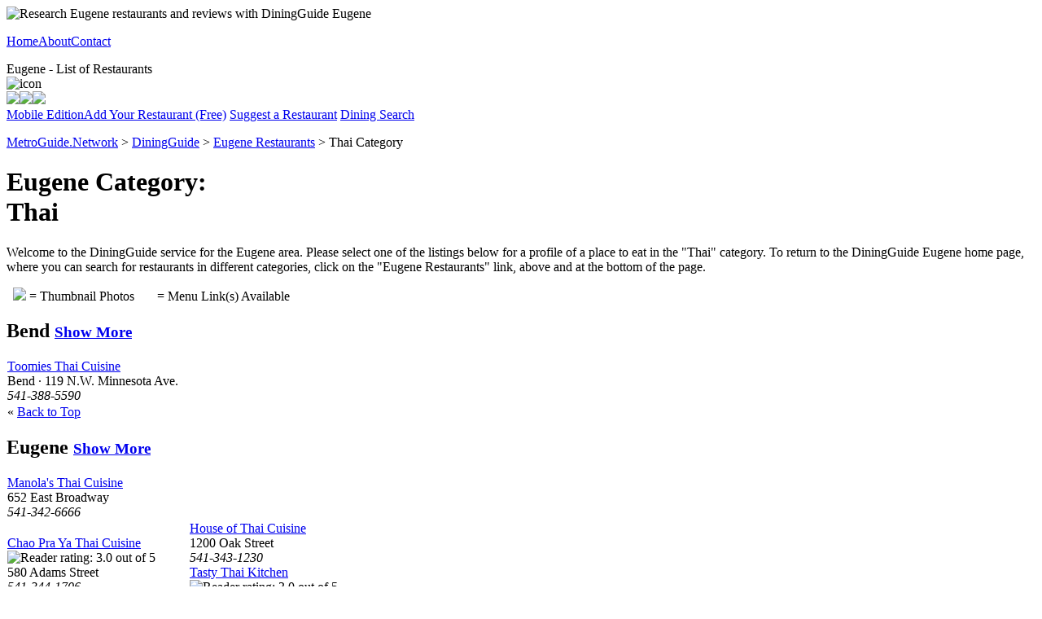

--- FILE ---
content_type: text/html
request_url: http://eugene.diningguide.com/dt2tha.htm
body_size: 3494
content:
<!DOCTYPE html><html><head><title>Eugene DiningGuide: Directory of Thai Restaurants</title><meta name=description content="Thai: Eugene DiningGuide's Directory of Restaurants for the Thai Category/Cuisine Type"><meta name=keywords content="Thai,restaurants,dining,restaurant,Eugene,food,meals, place to eat,cuisine"><meta name="classification" content="Eugene Thai Restaurants"><meta http-equiv="Pragma" content="no-cache"><link rel=stylesheet type="text/css" href=//lib.nu/s/dg-list-std.v3.css><script data-ad-client="ca-pub-1905353704192667" async src="https://pagead2.googlesyndication.com/pagead/js/adsbygoogle.js"></script>
</head><body><div id=bo><div id=hd><map name=mcmn><area shape=rect coords=25,0,50,22 href=http://metroguide.net alt="Go To MetroGuide.Network"><area shape=rect coords=0,0,25,22 href=http://metroguide.com target=_blank alt="MetroGuide.Community Home Page"></map><div id=g5><div id=g1><img src=//lib.nu/g/t_dg.v3.gif alt="Research Eugene restaurants and reviews with DiningGuide Eugene"></div><div id=g2><p><a href=http://diningguide.com>Home</a><a href=http://diningguidenetwork.com>About</a><a href="http://metroguide.com/forms/company/contact/?s=dg%7Ceug&amp;p=ovr">Contact</a></p></div></div><div id=g6><div id=g3>Eugene - List of Restaurants</div><div id=g4><img src=//lib.nu/g/mcmn.png usemap=#mcmn alt="icon"></div></div></div><div id=mn><div id=ad><a href=http://print.metroguide.com/eug/dt2tha.htm title="Print-friendly version" rel=nofollow><img src=http://lib.nu/i/ad_p.gif></a><a href=http://metroguide.com/em.asp?t=dtha&m=eug title="E-mail page to friend" rel=nofollow><img src=http://lib.nu/i/ad_e.gif></a><a href=http://forms.metromanager.com/asp/DiningG.U.I.-de.asp?s=dg|eug|tha&p=ad title="Add your restaurant"><img src=http://lib.nu/i/ad_a.gif></a></div><div class=navLnks><a class=navLnk href=http://m.diningguide.com/eug/ttha.htm>Mobile Edition</a><a href=http://forms.metromanager.com/asp/DiningG.U.I.-de.asp?s=dg|eug&p=tnv>Add&nbsp;Your&nbsp;Restaurant&nbsp;(Free)</a> <a href=http://forms.metromanager.com/asp/DiningG.U.I.-de_suggest_restaurant.asp?s=dg|eug&p=tnv>Suggest&nbsp;a&nbsp;Restaurant</a> <a href=http://eugene.diningguide.com/#srchfrm>Dining&nbsp;Search</a> </div><p class=nav><a href=http://metroguide.net>MetroGuide.Network</a> &gt; <a href=http://diningguide.com>DiningGuide</a> &gt; <a href=http://eugene.diningguide.com>Eugene Restaurants</a> &gt; Thai Category</p><h1>Eugene Category:<br>Thai</h1><p class=int>Welcome to the DiningGuide service for the Eugene area. Please select one of the listings below for a profile of a place to eat in the &quot;Thai&quot; category. To return to the DiningGuide Eugene home page, where you can search for restaurants in different categories, click on the &quot;Eugene Restaurants&quot; link, above and at the bottom of the page.</p><p class=nav> <nobr>&nbsp; <img src=http://lib.nu/i/16x16cam.gif class=sI> = Thumbnail Photos</nobr> <nobr>&nbsp; <img src=http://lib.nu/i/dg_men.gif width=12 height=16> = Menu Link(s) Available</nobr></p><h2>Bend <span style="font-size:.8em;"> <a href=http://eugene.diningguide.com/dl1bn.htm>Show More</a></span></h2><table class=rsTb cellspacing=0><tr class=rsTr><td><div><a href=data/d100122.htm>Toomies Thai Cuisine</a><br>Bend &#183; 119 N.W. Minnesota Ave.<br><i>541-388-5590</i></div></td><td></td></tr><tr><td colspan=2 class=rsBtm>&laquo; <a href=#top>Back to Top</a></td></tr></table><h2>Eugene <span style="font-size:.8em;"> <a href=http://eugene.diningguide.com/dl1eu.htm>Show More</a></span></h2><table class=rsTb cellspacing=0><tr class=rsTr><td><div><a href=data/d101369.htm>Manola's Thai Cuisine</a><br>652 East Broadway<br><i>541-342-6666</i><br> <img src=http://lib.nu/i/dg_men.gif hspace=2 width=14 height=16></div><div><a href=data/d100728.htm>Chao Pra Ya Thai Cuisine</a><br><img class=sIm src=http://lib.nu/i/smiley_dg_3.0.gif alt="Reader rating: 3.0 out of 5"><br>580 Adams Street<br><i>541-344-1706</i></div><div><a href=data/d100444.htm>Ring of Fire Restaurant & Catering</a><br><img class=sIm src=http://lib.nu/i/smiley_dg_3.0.gif alt="Reader rating: 3.0 out of 5"><br>1099 Chambers Street<br><i>541-344-6475</i></div><div><a href=data/d101384.htm>Sweet Basil Thai Cuisine</a><br><img class=sIm src=http://lib.nu/i/smiley_dg_3.0.gif alt="Reader rating: 3.0 out of 5"><br>941 Pearl Street<br><i>541-284-2944</i><br> <img src=http://lib.nu/i/dg_men.gif hspace=2 width=14 height=16></div></td><td><div><a href=data/d100455.htm>House of Thai Cuisine</a><br>1200 Oak Street<br><i>541-343-1230</i></div><div><a href=data/d100764.htm>Tasty Thai Kitchen</a><br><img class=sIm src=http://lib.nu/i/smiley_dg_3.0.gif alt="Reader rating: 3.0 out of 5"><br>80 East 29th Avenue<br><i>541-302-6444</i></div><div><a href=data/d100519.htm>Mekala's</a><br><img class=sIm src=http://lib.nu/i/smiley_dg_1.0.gif alt="Reader rating: 1.0 out of 5"><br>1769 Franklin Boulevard<br><i>541-342-4872</i></div></td></tr><tr><td colspan=2 class=rsBtm>&laquo; <a href=#top>Back to Top</a></td></tr></table><h2>Florence <span style="font-size:.8em;"> <a href=http://eugene.diningguide.com/dl1fl.htm>Show More</a></span></h2><table class=rsTb cellspacing=0><tr class=rsTr><td><div><a href=data/d100974.htm>Pah Tong Thai Cafe</a><br><img class=sIm src=http://lib.nu/i/smiley_dg_3.0.gif alt="Reader rating: 3.0 out of 5"><br>Reedsport &#183; 460 Beach Boulevard<br><i>541-271-1750</i></div></td><td></td></tr><tr><td colspan=2 class=rsBtm>&laquo; <a href=#top>Back to Top</a></td></tr></table><h2>Roseburg <span style="font-size:.8em;"> <a href=http://eugene.diningguide.com/dl1rb.htm>Show More</a></span></h2><table class=rsTb cellspacing=0><tr class=rsTr><td><div><a href=data/d101030.htm>Ket Thai Restaurant</a><br>Roseburg &#183; 2521 W. Harvard Ave.<br><i>541-677-8397</i></div></td><td></td></tr><tr><td colspan=2 class=rsBtm>&laquo; <a href=#top>Back to Top</a></td></tr></table><h2>Springfield <span style="font-size:.8em;"> <a href=http://eugene.diningguide.com/dl1sp.htm>Show More</a></span></h2><table class=rsTb cellspacing=0><tr class=rsTr><td><div><a href=data/d101091.htm>Kuraya's Thai Cuisine</a><br><img class=sIm src=http://lib.nu/i/smiley_dg_3.0.gif alt="Reader rating: 3.0 out of 5"><br>Springfield &#183; 1410 Mohawk Blvd.<br><i>541-746-2951</i><br> <img src=http://lib.nu/i/16x16cam.gif class=sI></div></td><td></td></tr><tr><td colspan=2 class=rsBtm>&laquo; <a href=#top>Back to Top</a></td></tr></table><div class=bnr><!--b1--><a href=http://clk.metromanager.com/r.asp?d=http://tickets.eventchannel.net/&s=dg|eug&id=927&p=b1><img src=http://ads.metromanager.com/fll/468x60_tickets.gif border=0 height=60 width=468 alt="ADV: Buy event tickets online!"></a><!--/b1--></div><h5>Icon Legend:</h5><p class=nav>&nbsp; <img src=http://lib.nu/i/16x16cam.gif class=sI> = Thumbnail Photos<br>&nbsp; <img src=http://lib.nu/i/dg_men.gif width=12 height=16> = Menu Link(s) Available<br></p><h5>Cost Legend (Average Price/Person):</h5><p class=nav>&nbsp; &quot;Inexpensive&quot; = Generally &lt; $15<br>&nbsp; &quot;Moderate&quot; = Between $15 &amp; $30<br>&nbsp; &quot;Expensive&quot; = Generally &gt; $30</p><table><tr><td><h5>Reader Rating Legend:</h5></td><td><h5>Editor Rating Legend:</h5></td></tr><tr class=nav><td>&nbsp; <img src=http://lib.nu/i/smiley_dg_1.0.gif> Poor<br>&nbsp; <img src=http://lib.nu/i/smiley_dg_2.0.gif> Fair<br>&nbsp; <img src=http://lib.nu/i/smiley_dg_3.0.gif> Average<br>&nbsp; <img src=http://lib.nu/i/smiley_dg_4.0.gif> Good<br>&nbsp; <img src=http://lib.nu/i/smiley_dg_5.0.gif> Excellent</td><td>&nbsp; <img src=http://lib.nu/i/edt_dg_1.0.gif> Poor<br>&nbsp; <img src=http://lib.nu/i/edt_dg_2.0.gif> Fair<br>&nbsp; <img src=http://lib.nu/i/edt_dg_3.0.gif> Average<br>&nbsp; <img src=http://lib.nu/i/edt_dg_4.0.gif> Good<br>&nbsp; <img src=http://lib.nu/i/edt_dg_5.0.gif> Excellent</td></tr></table><table><tr><td class=nav>Adjacent Links:</td><td class=relLnks><a href=http://medford.diningguide.com>DiningGuide Medford</a></td><td class=relLnks><a href=http://salem.diningguide.com>DiningGuide Salem, Oregon</a></td></tr><tr><td class=nav>Related Links:</td><td class=relLnks><a href=http://portland.diningguide.com>DiningGuide Portland, Oregon</a></td><td class=relLnks></td></tr><tr><td class=nav>Other Links:</td><td class=relLnks><a href=https://zombiesofthings.wordpress.com/holidays/vertical-farm-day/>Vertical Farm Day</a><a href=https://zombiesofthings.wordpress.com/holidays/ubi-day/>National UBI Day</a><a href=http://oakland.diningguide.com>DiningGuide Oakland</a><a href=http://reno.diningguide.com>DiningGuide Reno - Sparks</a><a href=http://sacramento.diningguide.com>DiningGuide Sacramento</a></td><td class=relLnks><a href=http://sacramento.valley.diningguide.com>DiningGuide Sacramento Valley</a><a href=http://seattle.diningguide.com>DiningGuide Seattle</a><a href=http://silicon.valley.diningguide.com>DiningGuide San Jose, California - Silicon Valley</a></td></tr></table><p class=nav><a href=http://metroguide.net>MetroGuide.Network</a> &gt; <a href=http://diningguide.com>DiningGuide</a> &gt; <a href=http://eugene.diningguide.com>Eugene Restaurants</a> &gt; Thai Category</p><p class=nav id=ap><a href=http://print.metroguide.com/eug/dt2tha.htm rel=nofollow><img src=http://lib.nu/i/ad_p.gif>Printer-friendly version</a><a href="http://metroguide.com/em.asp?t=dtha&m=eug" rel=nofollow><img src=http://lib.nu/i/ad_e.gif>E-mail page to a friend</a><a href="http://forms.metromanager.com/asp/DiningG.U.I.-de.asp?s=dg|eug|tha&p=ad"><img src=http://lib.nu/i/ad_a.gif>Add your restaurant!</a></p><p class=nav>&laquo; <a href=#top>Top of Page</a> | <a href=/sitemap.htm>Site Map</a></p><div id=ft><p class=ftr><a href=http://metroguide.net><img src=//lib.nu/i/l_mgn_996.gif id=mnIm alt="MN logo"></a><i>&copy; 1996-2026<a href=http://metroguide-inc.com>MetroGuide, Inc.</a></i> | <a href=http://metroguide-inc.com/privacy.html>Privacy Policy</a> | <a href=http://metroguide-inc.com/terms.html>Terms and Conditions</a><br><br>DiningGuide, DiningGuide.Network, DiningGuide.Community and DiningGuide Eugene are service marks of MetroGuide.com, Inc.</p><p class=ftr>To submit your restaurant, please use the: <a href="http://forms.metromanager.com/asp/DiningG.U.I.-de.asp?s=dg%7Ceug&amp;p=udr">DiningG.U.I.-de</a>.<br>To contact us at MetroGuide: <a href="http://metroguide.com/forms/company/contact/?s=dg%7Ceug&amp;p=udr">Click Here</a>.</p></div></div><div id=ln><form id=ssFrm action=http://search.metroguide.com/scripts/dining_search.asp method=post><input id=ssTxt type=text name=u_search_string maxlength=100><input id=ssBtn type=image value=Go src=http://lib.nu/g/b_go.gif title="Click here to search for Eugene restaurants"><input type=hidden name=u_metro_id value=eug><input type=hidden name=action value=Go></form><div class=btns><div><a href=http://eugene.metroguide.com title="Eugene MetroGuide">MetroGuide</a></div><div class=b1><a href=http://eugene.diningguide.com title="Eugene Dining (Selected)">DiningGuide</a></div><div><a href=http://eugene.hotelguide.net title="Eugene Hotels">HotelGuide</a></div></div><map name=dgMap><area shape=rect coords=39,6,82,24 href=http://salem.diningguide.com alt="Salem Restaurants"><area shape=rect coords=27,85,77,103 href=http://eugene.diningguide.com/dl1eu.htm alt="Eugene Restaurants"><area shape=rect coords=84,86,148,104 href=http://eugene.diningguide.com/dl1sp.htm alt="Springfield Restaurants"><area shape=rect coords=1,104,55,122 href=http://eugene.diningguide.com/dl1fl.htm alt="Florence Restaurants"><area shape=rect coords=96,113,132,131 href=http://eugene.diningguide.com/dl1bn.htm alt="Bend Restaurants"><area shape=rect coords=65,166,124,184 href=http://eugene.diningguide.com/dl1rb.htm alt="Roseburg Restaurants"></map><div><img id=bm src=http://lib.nu/g/m_dgeug-hp.gif usemap=#dgMap></div><div class=bubble><a href=http://eugene.diningguide.com#loc>more locations...</a><br></div><br><script type="text/javascript"><!--
google_ad_client = "pub-1905353704192667";
/* 160x600, created 9/9/11 */
google_ad_slot = "6778651265";
google_ad_width = 160;
google_ad_height = 600;
//-->
</script>
<script type="text/javascript" src="http://pagead2.googlesyndication.com/pagead/show_ads.js"></script>
<br><br><script type="text/javascript"><!--
google_ad_client = "pub-1905353704192667";
/* 160x600, created 9/9/11 */
google_ad_slot = "6778651265";
google_ad_width = 160;
google_ad_height = 600;
//-->
</script>
<script type="text/javascript" src="http://pagead2.googlesyndication.com/pagead/show_ads.js"></script>
</div><div id=gu><script type="text/javascript"><!--
google_ad_client = "pub-1905353704192667";
/* 160x600, created 9/9/11 */
google_ad_slot = "6778651265";
google_ad_width = 160;
google_ad_height = 600;
//-->
</script>
<script type="text/javascript" src="http://pagead2.googlesyndication.com/pagead/show_ads.js"></script>
</div></div></body></html>


--- FILE ---
content_type: text/html; charset=utf-8
request_url: https://www.google.com/recaptcha/api2/aframe
body_size: 268
content:
<!DOCTYPE HTML><html><head><meta http-equiv="content-type" content="text/html; charset=UTF-8"></head><body><script nonce="4gZeEbIx3f7M-Rd1BJMKQA">/** Anti-fraud and anti-abuse applications only. See google.com/recaptcha */ try{var clients={'sodar':'https://pagead2.googlesyndication.com/pagead/sodar?'};window.addEventListener("message",function(a){try{if(a.source===window.parent){var b=JSON.parse(a.data);var c=clients[b['id']];if(c){var d=document.createElement('img');d.src=c+b['params']+'&rc='+(localStorage.getItem("rc::a")?sessionStorage.getItem("rc::b"):"");window.document.body.appendChild(d);sessionStorage.setItem("rc::e",parseInt(sessionStorage.getItem("rc::e")||0)+1);localStorage.setItem("rc::h",'1769150591965');}}}catch(b){}});window.parent.postMessage("_grecaptcha_ready", "*");}catch(b){}</script></body></html>